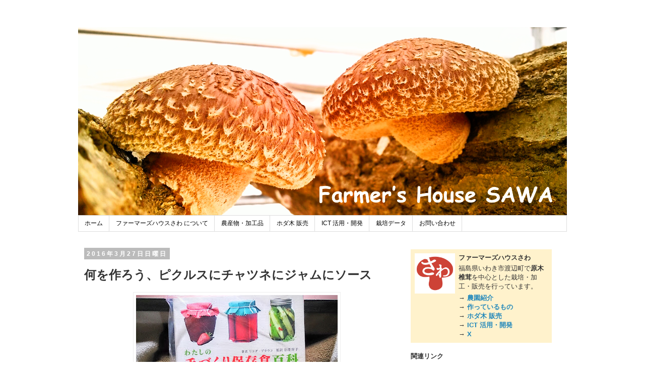

--- FILE ---
content_type: text/html; charset=UTF-8
request_url: https://www.nakakamado.com/2016/03/tedukuri.html
body_size: 18287
content:
<!DOCTYPE html>
<html class='v2' dir='ltr' xmlns='http://www.w3.org/1999/xhtml' xmlns:b='http://www.google.com/2005/gml/b' xmlns:data='http://www.google.com/2005/gml/data' xmlns:expr='http://www.google.com/2005/gml/expr'>
<head>
<link href='https://www.blogger.com/static/v1/widgets/4128112664-css_bundle_v2.css' rel='stylesheet' type='text/css'/>
<meta content='width=1100' name='viewport'/>
<meta content='text/html; charset=UTF-8' http-equiv='Content-Type'/>
<meta content='blogger' name='generator'/>
<link href='https://www.nakakamado.com/favicon.ico' rel='icon' type='image/x-icon'/>
<link href='https://www.nakakamado.com/2016/03/tedukuri.html' rel='canonical'/>
<link rel="alternate" type="application/atom+xml" title="ファーマーズハウスさわ - Atom" href="https://www.nakakamado.com/feeds/posts/default" />
<link rel="alternate" type="application/rss+xml" title="ファーマーズハウスさわ - RSS" href="https://www.nakakamado.com/feeds/posts/default?alt=rss" />
<link rel="service.post" type="application/atom+xml" title="ファーマーズハウスさわ - Atom" href="https://www.blogger.com/feeds/9058698701390259666/posts/default" />

<link rel="alternate" type="application/atom+xml" title="ファーマーズハウスさわ - Atom" href="https://www.nakakamado.com/feeds/8106395990403156373/comments/default" />
<!--Can't find substitution for tag [blog.ieCssRetrofitLinks]-->
<link href='https://blogger.googleusercontent.com/img/b/R29vZ2xl/AVvXsEjGvpgUCzkymYAXbYqXbP7ye_341iEpQGIP8QGHtgbsE4vyyDnXAq2ODCrHBCtVGdLHGGoYqhEKnvUOowNfhcr6mmjOq2bTrL90HY8fkxKkCTvzjNRIsQauYL8oel8ZNAuIwIgyJxmpCsQ/s400/DSC_0669.jpg' rel='image_src'/>
<meta content='https://www.nakakamado.com/2016/03/tedukuri.html' property='og:url'/>
<meta content='何を作ろう、ピクルスにチャツネにジャムにソース' property='og:title'/>
<meta content='   これからの加工品作りに向けて秘伝の書を入手！「 わたしの手づくり保存食百科 ～ジャム、シロップ、ピクルス、燻製、ソース～ 」。いろんなレシピがたくさん載っているのでめちゃくちゃ参考になります！   一度図書館で借りてきたんですけど、こういうのはその都度見るのでやっぱり買わな...' property='og:description'/>
<meta content='https://blogger.googleusercontent.com/img/b/R29vZ2xl/AVvXsEjGvpgUCzkymYAXbYqXbP7ye_341iEpQGIP8QGHtgbsE4vyyDnXAq2ODCrHBCtVGdLHGGoYqhEKnvUOowNfhcr6mmjOq2bTrL90HY8fkxKkCTvzjNRIsQauYL8oel8ZNAuIwIgyJxmpCsQ/w1200-h630-p-k-no-nu/DSC_0669.jpg' property='og:image'/>
<title>何を作ろう&#12289;ピクルスにチャツネにジャムにソース - ファーマーズハウスさわ</title>
<meta content='原木椎茸,キクラゲ,石臼杵つき餅,ジャム,農業,6次産業化,スマート農業' name='keywords'/>

&#12288;&#12288;&#12288;&#12288;&#12288;<!-- コードの記載&#12288;Google Code Prettify -->
&#12288;&#12288;&#12288;&#12288;&#12288;<script src='https://cdn.rawgit.com/google/code-prettify/master/loader/run_prettify.js' type='text/javascript'></script>
<!-- Twitterカード ここから -->
<meta content='summary_large_image' name='twitter:card'/>
<meta content='@nkkmd' name='twitter:site'/>
<meta content='@nkkmd' name='twitter:creator'/>
<meta content='何を作ろう、ピクルスにチャツネにジャムにソース - ファーマーズハウスさわ' name='twitter:title'/>
<meta content='https://blogger.googleusercontent.com/img/b/R29vZ2xl/AVvXsEjGvpgUCzkymYAXbYqXbP7ye_341iEpQGIP8QGHtgbsE4vyyDnXAq2ODCrHBCtVGdLHGGoYqhEKnvUOowNfhcr6mmjOq2bTrL90HY8fkxKkCTvzjNRIsQauYL8oel8ZNAuIwIgyJxmpCsQ/s400/DSC_0669.jpg' name='twitter:image'/>
<!-- Twitterカード ここまで -->
<style id='page-skin-1' type='text/css'><!--
/*
-----------------------------------------------
Blogger Template Style
Name:     Simple
Designer: Josh Peterson
URL:      www.noaesthetic.com
----------------------------------------------- */
/* Variable definitions
====================
<Variable name="keycolor" description="Main Color" type="color" default="#66bbdd"/>
<Group description="Page Text" selector="body">
<Variable name="body.font" description="Font" type="font"
default="normal normal 12px Arial, Tahoma, Helvetica, FreeSans, sans-serif"/>
<Variable name="body.text.color" description="Text Color" type="color" default="#222222"/>
</Group>
<Group description="Backgrounds" selector=".body-fauxcolumns-outer">
<Variable name="body.background.color" description="Outer Background" type="color" default="#66bbdd"/>
<Variable name="content.background.color" description="Main Background" type="color" default="#ffffff"/>
<Variable name="header.background.color" description="Header Background" type="color" default="transparent"/>
</Group>
<Group description="Links" selector=".main-outer">
<Variable name="link.color" description="Link Color" type="color" default="#2288bb"/>
<Variable name="link.visited.color" description="Visited Color" type="color" default="#888888"/>
<Variable name="link.hover.color" description="Hover Color" type="color" default="#33aaff"/>
</Group>
<Group description="Blog Title" selector=".header h1">
<Variable name="header.font" description="Font" type="font"
default="normal normal 60px Arial, Tahoma, Helvetica, FreeSans, sans-serif"/>
<Variable name="header.text.color" description="Title Color" type="color" default="#3399bb" />
</Group>
<Group description="Blog Description" selector=".header .description">
<Variable name="description.text.color" description="Description Color" type="color"
default="#777777" />
</Group>
<Group description="Tabs Text" selector=".tabs-inner .widget li a">
<Variable name="tabs.font" description="Font" type="font"
default="normal normal 14px Arial, Tahoma, Helvetica, FreeSans, sans-serif"/>
<Variable name="tabs.text.color" description="Text Color" type="color" default="#999999"/>
<Variable name="tabs.selected.text.color" description="Selected Color" type="color" default="#000000"/>
</Group>
<Group description="Tabs Background" selector=".tabs-outer .PageList">
<Variable name="tabs.background.color" description="Background Color" type="color" default="#f5f5f5"/>
<Variable name="tabs.selected.background.color" description="Selected Color" type="color" default="#eeeeee"/>
</Group>
<Group description="Post Title" selector="h3.post-title, .comments h4">
<Variable name="post.title.font" description="Font" type="font"
default="normal normal 22px Arial, Tahoma, Helvetica, FreeSans, sans-serif"/>
</Group>
<Group description="Date Header" selector=".date-header">
<Variable name="date.header.color" description="Text Color" type="color"
default="#666666"/>
<Variable name="date.header.background.color" description="Background Color" type="color"
default="transparent"/>
</Group>
<Group description="Post Footer" selector=".post-footer">
<Variable name="post.footer.text.color" description="Text Color" type="color" default="#666666"/>
<Variable name="post.footer.background.color" description="Background Color" type="color"
default="#f9f9f9"/>
<Variable name="post.footer.border.color" description="Shadow Color" type="color" default="#eeeeee"/>
</Group>
<Group description="Gadgets" selector="h2">
<Variable name="widget.title.font" description="Title Font" type="font"
default="normal bold 11px Arial, Tahoma, Helvetica, FreeSans, sans-serif"/>
<Variable name="widget.title.text.color" description="Title Color" type="color" default="#000000"/>
<Variable name="widget.alternate.text.color" description="Alternate Color" type="color" default="#999999"/>
</Group>
<Group description="Images" selector=".main-inner">
<Variable name="image.background.color" description="Background Color" type="color" default="#ffffff"/>
<Variable name="image.border.color" description="Border Color" type="color" default="#eeeeee"/>
<Variable name="image.text.color" description="Caption Text Color" type="color" default="#666666"/>
</Group>
<Group description="Accents" selector=".content-inner">
<Variable name="body.rule.color" description="Separator Line Color" type="color" default="#eeeeee"/>
<Variable name="tabs.border.color" description="Tabs Border Color" type="color" default="transparent"/>
</Group>
<Variable name="body.background" description="Body Background" type="background"
color="#ffffff" default="$(color) none repeat scroll top left"/>
<Variable name="body.background.override" description="Body Background Override" type="string" default=""/>
<Variable name="body.background.gradient.cap" description="Body Gradient Cap" type="url"
default="url(//www.blogblog.com/1kt/simple/gradients_light.png)"/>
<Variable name="body.background.gradient.tile" description="Body Gradient Tile" type="url"
default="url(//www.blogblog.com/1kt/simple/body_gradient_tile_light.png)"/>
<Variable name="content.background.color.selector" description="Content Background Color Selector" type="string" default=".content-inner"/>
<Variable name="content.padding" description="Content Padding" type="length" default="10px"/>
<Variable name="content.padding.horizontal" description="Content Horizontal Padding" type="length" default="10px"/>
<Variable name="content.shadow.spread" description="Content Shadow Spread" type="length" default="40px"/>
<Variable name="content.shadow.spread.webkit" description="Content Shadow Spread (WebKit)" type="length" default="5px"/>
<Variable name="content.shadow.spread.ie" description="Content Shadow Spread (IE)" type="length" default="10px"/>
<Variable name="main.border.width" description="Main Border Width" type="length" default="0"/>
<Variable name="header.background.gradient" description="Header Gradient" type="url" default="none"/>
<Variable name="header.shadow.offset.left" description="Header Shadow Offset Left" type="length" default="-1px"/>
<Variable name="header.shadow.offset.top" description="Header Shadow Offset Top" type="length" default="-1px"/>
<Variable name="header.shadow.spread" description="Header Shadow Spread" type="length" default="1px"/>
<Variable name="header.padding" description="Header Padding" type="length" default="30px"/>
<Variable name="header.border.size" description="Header Border Size" type="length" default="1px"/>
<Variable name="header.bottom.border.size" description="Header Bottom Border Size" type="length" default="1px"/>
<Variable name="header.border.horizontalsize" description="Header Horizontal Border Size" type="length" default="0"/>
<Variable name="description.text.size" description="Description Text Size" type="string" default="140%"/>
<Variable name="tabs.margin.top" description="Tabs Margin Top" type="length" default="0" />
<Variable name="tabs.margin.side" description="Tabs Side Margin" type="length" default="30px" />
<Variable name="tabs.background.gradient" description="Tabs Background Gradient" type="url"
default="url(//www.blogblog.com/1kt/simple/gradients_light.png)"/>
<Variable name="tabs.border.width" description="Tabs Border Width" type="length" default="1px"/>
<Variable name="tabs.bevel.border.width" description="Tabs Bevel Border Width" type="length" default="1px"/>
<Variable name="date.header.padding" description="Date Header Padding" type="string" default="inherit"/>
<Variable name="date.header.letterspacing" description="Date Header Letter Spacing" type="string" default="inherit"/>
<Variable name="date.header.margin" description="Date Header Margin" type="string" default="inherit"/>
<Variable name="post.margin.bottom" description="Post Bottom Margin" type="length" default="25px"/>
<Variable name="image.border.small.size" description="Image Border Small Size" type="length" default="2px"/>
<Variable name="image.border.large.size" description="Image Border Large Size" type="length" default="5px"/>
<Variable name="page.width.selector" description="Page Width Selector" type="string" default=".region-inner"/>
<Variable name="page.width" description="Page Width" type="string" default="auto"/>
<Variable name="main.section.margin" description="Main Section Margin" type="length" default="15px"/>
<Variable name="main.padding" description="Main Padding" type="length" default="15px"/>
<Variable name="main.padding.top" description="Main Padding Top" type="length" default="30px"/>
<Variable name="main.padding.bottom" description="Main Padding Bottom" type="length" default="30px"/>
<Variable name="paging.background"
color="#ffffff"
description="Background of blog paging area" type="background"
default="transparent none no-repeat scroll top center"/>
<Variable name="footer.bevel" description="Bevel border length of footer" type="length" default="0"/>
<Variable name="mobile.background.overlay" description="Mobile Background Overlay" type="string"
default="transparent none repeat scroll top left"/>
<Variable name="mobile.background.size" description="Mobile Background Size" type="string" default="auto"/>
<Variable name="mobile.button.color" description="Mobile Button Color" type="color" default="#ffffff" />
<Variable name="startSide" description="Side where text starts in blog language" type="automatic" default="left"/>
<Variable name="endSide" description="Side where text ends in blog language" type="automatic" default="right"/>
*/
/* Content
----------------------------------------------- */
body, .body-fauxcolumn-outer {
font: normal normal 12px 'Trebuchet MS', Trebuchet, Verdana, sans-serif;
color: #333333;
background: #ffffff none repeat scroll top left;
padding: 0 0 0 0;
}
html body .region-inner {
min-width: 0;
max-width: 100%;
width: auto;
}
a:link {
text-decoration:none;
color: #2288bb;
}
a:visited {
text-decoration:none;
color: #2288bb;
}
a:hover {
text-decoration:underline;
color: #ff5f47;
}
.body-fauxcolumn-outer .fauxcolumn-inner {
background: transparent none repeat scroll top left;
_background-image: none;
}
.body-fauxcolumn-outer .cap-top {
position: absolute;
z-index: 1;
height: 400px;
width: 100%;
background: #ffffff none repeat scroll top left;
}
.body-fauxcolumn-outer .cap-top .cap-left {
width: 100%;
background: transparent none repeat-x scroll top left;
_background-image: none;
}
.content-outer {
-moz-box-shadow: 0 0 0 rgba(0, 0, 0, .15);
-webkit-box-shadow: 0 0 0 rgba(0, 0, 0, .15);
-goog-ms-box-shadow: 0 0 0 #333333;
box-shadow: 0 0 0 rgba(0, 0, 0, .15);
margin-bottom: 1px;
}
.content-inner {
padding: 10px 40px;
}
.content-inner {
background-color: #ffffff;
}
/* Header
----------------------------------------------- */
.header-outer {
background: transparent none repeat-x scroll 0 -400px;
_background-image: none;
}
.Header h1 {
font: normal normal 40px Impact, sans-serif;
color: #2288bb;
text-shadow: 0 0 0 rgba(0, 0, 0, .2);
}
.Header h1 a {
color: #2288bb;
}
.Header .description {
font-size: 18px;
color: #000000;
}
.header-inner .Header .titlewrapper {
padding: 22px 0;
}
.header-inner .Header .descriptionwrapper {
padding: 0 0;
}
/* Tabs
----------------------------------------------- */
.tabs-inner .section:first-child {
border-top: 0 solid #dddddd;
}
.tabs-inner .section:first-child ul {
margin-top: -1px;
border-top: 1px solid #dddddd;
border-left: 1px solid #dddddd;
border-right: 1px solid #dddddd;
}
.tabs-inner .widget ul {
background: transparent none repeat-x scroll 0 -800px;
_background-image: none;
border-bottom: 1px solid #dddddd;
margin-top: 0;
margin-left: -30px;
margin-right: -30px;
}
.tabs-inner .widget li a {
display: inline-block;
padding: .6em 1em;
font: normal normal 12px 'Trebuchet MS', Trebuchet, Verdana, sans-serif;
color: #000000;
border-left: 1px solid #ffffff;
border-right: 1px solid #dddddd;
}
.tabs-inner .widget li:first-child a {
border-left: none;
}
.tabs-inner .widget li.selected a, .tabs-inner .widget li a:hover {
color: #000000;
background-color: #eeeeee;
text-decoration: none;
}
/* Columns
----------------------------------------------- */
.main-outer {
border-top: 0 solid transparent;
}
.fauxcolumn-left-outer .fauxcolumn-inner {
border-right: 1px solid transparent;
}
.fauxcolumn-right-outer .fauxcolumn-inner {
border-left: 1px solid transparent;
}
/* Headings
----------------------------------------------- */
h2 {
margin: 0 0 1em 0;
font: normal bold 12px 'Trebuchet MS',Trebuchet,Verdana,sans-serif;
color: #000000;
}
/* Widgets
----------------------------------------------- */
.widget {
font-size: 110%;
}
.widget .zippy {
color: #999999;
text-shadow: 2px 2px 1px rgba(0, 0, 0, .1);
}
.widget .popular-posts ul {
list-style: none;
}
/* Posts
----------------------------------------------- */
.date-header span {
background-color: #bbbbbb;
color: #ffffff;
padding: 0.4em;
letter-spacing: 3px;
margin: inherit;
}
.main-inner {
padding-top: 35px;
padding-bottom: 65px;
}
.main-inner .column-center-inner {
padding: 0 0;
}
.main-inner .column-center-inner .section {
margin: 0 1em;
}
.post {
margin: 0 0 45px 0;
}
h3.post-title, .comments h4 {
font: normal bold 24px 'Trebuchet MS',Trebuchet,Verdana,sans-serif;
margin: .75em 0 0;
}
.post-body {
font-size: 130%;
line-height: 1.7;
position: relative;
}
.post-body img, .post-body .tr-caption-container, .Profile img, .Image img,
.BlogList .item-thumbnail img {
padding: 2px;
background: #ffffff;
border: 1px solid #eeeeee;
-moz-box-shadow: 0px 0px 0px rgba(0, 0, 0, .0);
-webkit-box-shadow: 0px 0px 0px rgba(0, 0, 0, .0);
box-shadow: 0px 0px 0px rgba(0, 0, 0, .0);
}
.post-body img, .post-body .tr-caption-container {
padding: 5px;
}
.post-body .tr-caption-container {
color: #333333;
}
.post-body .tr-caption-container img {
padding: 0;
background: transparent;
border: none;
-moz-box-shadow: 0 0 0 rgba(0, 0, 0, .1);
-webkit-box-shadow: 0 0 0 rgba(0, 0, 0, .1);
box-shadow: 0 0 0 rgba(0, 0, 0, .1);
}
.post-header {
margin: 0 0 1.5em;
line-height: 1.6;
font-size: 90%;
}
.post-footer {
margin: 20px -2px 0;
padding: 5px 10px;
color: #666666;
background-color: #f3f3f3;
border-bottom: 1px solid #eeeeee;
line-height: 1.6;
font-size: 90%;
}
#comments .comment-author {
padding-top: 1.5em;
border-top: 1px solid transparent;
background-position: 0 1.5em;
}
#comments .comment-author:first-child {
padding-top: 0;
border-top: none;
}
.avatar-image-container {
margin: .2em 0 0;
}
#comments .avatar-image-container img {
border: 1px solid #eeeeee;
}
/* Comments
----------------------------------------------- */
.comments .comments-content .icon.blog-author {
background-repeat: no-repeat;
background-image: url([data-uri]);
}
.comments .comments-content .loadmore a {
border-top: 1px solid #999999;
border-bottom: 1px solid #999999;
}
.comments .comment-thread.inline-thread {
background-color: #f3f3f3;
}
.comments .continue {
border-top: 2px solid #999999;
}
/* Accents
---------------------------------------------- */
.section-columns td.columns-cell {
border-left: 1px solid transparent;
}
.blog-pager {
background:  transparent url(https://lh5.googleusercontent.com/-IYkpfIXSWRc/UHfGb-J2B4I/AAAAAAAA37E/srFYtowFE_w/w30-h17-no/paging_bot_shitk.png) no-repeat scroll top left;
}
.blog-pager-older-link, .home-link,
.blog-pager-newer-link {
background-color: #ffffff;
padding: 5px;
}
.footer-outer {
border-top: 1px dotted #bbbbbb;
}
/* Mobile
----------------------------------------------- */
body.mobile {
background-size: auto;
}
.mobile-index-title {
width: auto;
margin-right: 30px;
}
.mobile .body-fauxcolumn-outer {
background: transparent none repeat scroll top left;
}
.mobile .body-fauxcolumn-outer .cap-top {
background-size: 100% auto;
}
.mobile .content-outer {
-webkit-box-shadow: 0 0 3px rgba(0, 0, 0, .15);
box-shadow: 0 0 3px rgba(0, 0, 0, .15);
}
body.mobile .AdSense {
margin: 0 -0;
}
.mobile .tabs-inner .widget ul {
margin-left: 0;
margin-right: 0;
}
.mobile .post {
margin: 0;
}
.mobile .main-inner .column-center-inner .section {
margin: 0;
}
.mobile .date-header span {
padding: 0.1em 10px;
margin: 0 -10px;
}
.mobile h3.post-title {
margin: 0;
}
.mobile .blog-pager {
background: transparent none no-repeat scroll top center;
}
.mobile .footer-outer {
border-top: none;
}
.mobile .main-inner, .mobile .footer-inner {
background-color: #ffffff;
}
.mobile-index-contents {
color: #333333;
}
.mobile-link-button {
background-color: #2288bb;
}
.mobile-link-button a:link, .mobile-link-button a:visited {
color: #ffffff;
}
.mobile .tabs-inner .section:first-child {
border-top: none;
}
.mobile .tabs-inner .PageList .widget-content {
background-color: #eeeeee;
color: #000000;
border-top: 1px solid #dddddd;
border-bottom: 1px solid #dddddd;
}
.mobile .tabs-inner .PageList .widget-content .pagelist-arrow {
border-left: 1px solid #dddddd;
}
.mobile-line-height {
line-height: 1.7;
}
/* Google Adsense
----------------------------------------------- */
.post_mobile_ads {
margin-top: 10px;
}
/* footer Information
----------------------------------------------- */
.footer_info {
font-size: 130%;
}
.footer_mobile_info {
}
/* No Decoration
----------------------------------------------- */
img.no_deco {
padding: 0px;
background: #ffffff;
border: 0px;
}
/*
Google code-prettify
*/
pre.prettyprint
{
border: 1px solid #999999 !important;
line-height: 1.5em;
overflow: auto;
padding: 2em !important;
background-color: #eeeeee
}
pre.prettyprint > ol.linenums
{
padding-left: 2em;
}
pre.prettyprint > ol.linenums > li
{
border-left: 1px solid #999999;
margin-bottom: 0;
}
pre.prettyprint > ol.linenums > li.L0,
pre.prettyprint > ol.linenums > li.L1,
pre.prettyprint > ol.linenums > li.L2,
pre.prettyprint > ol.linenums > li.L3,
pre.prettyprint > ol.linenums > li.L4,
pre.prettyprint > ol.linenums > li.L5,
pre.prettyprint > ol.linenums > li.L6,
pre.prettyprint > ol.linenums > li.L7,
pre.prettyprint > ol.linenums > li.L8,
pre.prettyprint > ol.linenums > li.L9
{
list-style-type: decimal;
}
pre.prettyprint > ol.linenums > li.L1,
pre.prettyprint > ol.linenums > li.L3,
pre.prettyprint > ol.linenums > li.L5,
pre.prettyprint > ol.linenums > li.L7,
pre.prettyprint > ol.linenums > li.L9
{
background-color: transparent;
}
pre.prettyprint > ol.linenums > li span:first-child
{
padding-left: 1em;
}
pre.prettyprint > ol.linenums > li span:last-child
{
padding-right: 1em;
}

--></style>
<style id='template-skin-1' type='text/css'><!--
body {
min-width: 1050px;
}
.content-outer, .content-fauxcolumn-outer, .region-inner {
min-width: 1050px;
max-width: 1050px;
_width: 1050px;
}
.main-inner .columns {
padding-left: 0px;
padding-right: 340px;
}
.main-inner .fauxcolumn-center-outer {
left: 0px;
right: 340px;
/* IE6 does not respect left and right together */
_width: expression(this.parentNode.offsetWidth -
parseInt("0px") -
parseInt("340px") + 'px');
}
.main-inner .fauxcolumn-left-outer {
width: 0px;
}
.main-inner .fauxcolumn-right-outer {
width: 340px;
}
.main-inner .column-left-outer {
width: 0px;
right: 100%;
margin-left: -0px;
}
.main-inner .column-right-outer {
width: 340px;
margin-right: -340px;
}
#layout {
min-width: 0;
}
#layout .content-outer {
min-width: 0;
width: 800px;
}
#layout .region-inner {
min-width: 0;
width: auto;
}
--></style>
<script async='async' src='//pagead2.googlesyndication.com/pagead/js/adsbygoogle.js'></script>
<script>
     (adsbygoogle = window.adsbygoogle || []).push({
          google_ad_client: "ca-pub-6544613878339601",
          enable_page_level_ads: true
     });
</script>
<!-- Global site tag (gtag.js) - Google Analytics -->
<script async='async' src='https://www.googletagmanager.com/gtag/js?id=G-D50W750M3F'></script>
<script>
  window.dataLayer = window.dataLayer || [];
  function gtag(){dataLayer.push(arguments);}
  gtag('js', new Date());

  gtag('config', 'G-D50W750M3F');
</script>
<script async='async' custom-element='amp-auto-ads' src='https://cdn.ampproject.org/v0/amp-auto-ads-0.1.js'>
</script>
<link href='https://www.blogger.com/dyn-css/authorization.css?targetBlogID=9058698701390259666&amp;zx=94cb9f63-5eff-4591-b755-18b94b9a3c1f' media='none' onload='if(media!=&#39;all&#39;)media=&#39;all&#39;' rel='stylesheet'/><noscript><link href='https://www.blogger.com/dyn-css/authorization.css?targetBlogID=9058698701390259666&amp;zx=94cb9f63-5eff-4591-b755-18b94b9a3c1f' rel='stylesheet'/></noscript>
<meta name='google-adsense-platform-account' content='ca-host-pub-1556223355139109'/>
<meta name='google-adsense-platform-domain' content='blogspot.com'/>

<!-- data-ad-client=ca-pub-6544613878339601 -->

</head>
<body class='loading'>
<amp-auto-ads data-ad-client='ca-pub-6544613878339601' type='adsense'>
</amp-auto-ads>
<div class='navbar no-items section' id='navbar'>
</div>
<div class='body-fauxcolumns'>
<div class='fauxcolumn-outer body-fauxcolumn-outer'>
<div class='cap-top'>
<div class='cap-left'></div>
<div class='cap-right'></div>
</div>
<div class='fauxborder-left'>
<div class='fauxborder-right'></div>
<div class='fauxcolumn-inner'>
</div>
</div>
<div class='cap-bottom'>
<div class='cap-left'></div>
<div class='cap-right'></div>
</div>
</div>
</div>
<div class='content'>
<div class='content-fauxcolumns'>
<div class='fauxcolumn-outer content-fauxcolumn-outer'>
<div class='cap-top'>
<div class='cap-left'></div>
<div class='cap-right'></div>
</div>
<div class='fauxborder-left'>
<div class='fauxborder-right'></div>
<div class='fauxcolumn-inner'>
</div>
</div>
<div class='cap-bottom'>
<div class='cap-left'></div>
<div class='cap-right'></div>
</div>
</div>
</div>
<div class='content-outer'>
<div class='content-cap-top cap-top'>
<div class='cap-left'></div>
<div class='cap-right'></div>
</div>
<div class='fauxborder-left content-fauxborder-left'>
<div class='fauxborder-right content-fauxborder-right'></div>
<div class='content-inner'>
<header>
<div class='header-outer'>
<div class='header-cap-top cap-top'>
<div class='cap-left'></div>
<div class='cap-right'></div>
</div>
<div class='fauxborder-left header-fauxborder-left'>
<div class='fauxborder-right header-fauxborder-right'></div>
<div class='region-inner header-inner'>
<div class='header section' id='header'><div class='widget Header' data-version='1' id='Header1'>
<div id='header-inner'>
<a href='https://www.nakakamado.com/' style='display: block'>
<img alt='ファーマーズハウスさわ' height='375px; ' id='Header1_headerimg' src='https://blogger.googleusercontent.com/img/b/R29vZ2xl/AVvXsEiBVSM3EGv_2LghfoofZzgv0oHsFz_QOSqSrmzMoCNEauFtqhMvVJVIe7yLdkdKp-mWpsMeIDyD2NxqOygToc3N6tXnAhM4GHh3Le0t2ISf4o4M3y4Ps73qZZFMYiXEtcu7DEg2LeHm2eI/s1600/blog_header.png' style='display: block' width='970px; '/>
</a>
<div class='titlewrapper' style='display: none;'>
<h1 class='title'>
<a href='https://www.nakakamado.com/'>
ファーマーズハウスさわ
</a>
</h1>
</div>
</div>
</div></div>
</div>
</div>
<div class='header-cap-bottom cap-bottom'>
<div class='cap-left'></div>
<div class='cap-right'></div>
</div>
</div>
</header>
<div class='tabs-outer'>
<div class='tabs-cap-top cap-top'>
<div class='cap-left'></div>
<div class='cap-right'></div>
</div>
<div class='fauxborder-left tabs-fauxborder-left'>
<div class='fauxborder-right tabs-fauxborder-right'></div>
<div class='region-inner tabs-inner'>
<div class='tabs section' id='crosscol'><div class='widget PageList' data-version='1' id='PageList1'>
<h2>ページ</h2>
<div class='widget-content'>
<ul>
<li><a href='https://www.nakakamado.com/'>ホーム</a></li>
<li><a href='http://www.nakakamado.com/p/about.html'>ファーマーズハウスさわ について</a></li>
<li><a href='http://www.nakakamado.com/p/products.html'>農産物&#12539;加工品</a></li>
<li><a href='https://www.nakakamado.com/p/hodagi.html'>ホダ木 販売</a></li>
<li><a href='https://www.nakakamado.com/p/ict.html'>ICT 活用&#12539;開発</a></li>
<li><a href='https://www.nakakamado.com/p/opendata.html'>栽培データ</a></li>
<li><a href='http://www.nakakamado.com/p/inquiry.html'>お問い合わせ</a></li>
</ul>
<div class='clear'></div>
</div>
</div></div>
<div class='tabs no-items section' id='crosscol-overflow'></div>
</div>
</div>
<div class='tabs-cap-bottom cap-bottom'>
<div class='cap-left'></div>
<div class='cap-right'></div>
</div>
</div>
<div class='main-outer'>
<div class='main-cap-top cap-top'>
<div class='cap-left'></div>
<div class='cap-right'></div>
</div>
<div class='fauxborder-left main-fauxborder-left'>
<div class='fauxborder-right main-fauxborder-right'></div>
<div class='region-inner main-inner'>
<div class='columns fauxcolumns'>
<div class='fauxcolumn-outer fauxcolumn-center-outer'>
<div class='cap-top'>
<div class='cap-left'></div>
<div class='cap-right'></div>
</div>
<div class='fauxborder-left'>
<div class='fauxborder-right'></div>
<div class='fauxcolumn-inner'>
</div>
</div>
<div class='cap-bottom'>
<div class='cap-left'></div>
<div class='cap-right'></div>
</div>
</div>
<div class='fauxcolumn-outer fauxcolumn-left-outer'>
<div class='cap-top'>
<div class='cap-left'></div>
<div class='cap-right'></div>
</div>
<div class='fauxborder-left'>
<div class='fauxborder-right'></div>
<div class='fauxcolumn-inner'>
</div>
</div>
<div class='cap-bottom'>
<div class='cap-left'></div>
<div class='cap-right'></div>
</div>
</div>
<div class='fauxcolumn-outer fauxcolumn-right-outer'>
<div class='cap-top'>
<div class='cap-left'></div>
<div class='cap-right'></div>
</div>
<div class='fauxborder-left'>
<div class='fauxborder-right'></div>
<div class='fauxcolumn-inner'>
</div>
</div>
<div class='cap-bottom'>
<div class='cap-left'></div>
<div class='cap-right'></div>
</div>
</div>
<!-- corrects IE6 width calculation -->
<div class='columns-inner'>
<div class='column-center-outer'>
<div class='column-center-inner'>
<div class='main section' id='main'><div class='widget Blog' data-version='1' id='Blog1'>
<div class='blog-posts hfeed'>
<!--Can't find substitution for tag [defaultAdStart]-->

          <div class="date-outer">
        
<h2 class='date-header'><span>2016年3月27日日曜日</span></h2>

          <div class="date-posts">
        
<div class='post-outer'>
<div class='post hentry' itemprop='blogPost' itemscope='itemscope' itemtype='http://schema.org/BlogPosting'>
<meta content='https://blogger.googleusercontent.com/img/b/R29vZ2xl/AVvXsEjGvpgUCzkymYAXbYqXbP7ye_341iEpQGIP8QGHtgbsE4vyyDnXAq2ODCrHBCtVGdLHGGoYqhEKnvUOowNfhcr6mmjOq2bTrL90HY8fkxKkCTvzjNRIsQauYL8oel8ZNAuIwIgyJxmpCsQ/s400/DSC_0669.jpg' itemprop='image_url'/>
<meta content='9058698701390259666' itemprop='blogId'/>
<meta content='8106395990403156373' itemprop='postId'/>
<a name='8106395990403156373'></a>
<h3 class='post-title entry-title' itemprop='name'>
何を作ろう&#12289;ピクルスにチャツネにジャムにソース
</h3>
<div class='post-header'>
<div class='post-header-line-1'></div>
</div>
<div class='post-body entry-content' id='post-body-8106395990403156373' itemprop='description articleBody'>
<div class="separator" style="clear: both; text-align: center;">
<a href="https://blogger.googleusercontent.com/img/b/R29vZ2xl/AVvXsEjGvpgUCzkymYAXbYqXbP7ye_341iEpQGIP8QGHtgbsE4vyyDnXAq2ODCrHBCtVGdLHGGoYqhEKnvUOowNfhcr6mmjOq2bTrL90HY8fkxKkCTvzjNRIsQauYL8oel8ZNAuIwIgyJxmpCsQ/s1600/DSC_0669.jpg" style="margin-left: 1em; margin-right: 1em;"><img alt="わたしの手づくり保存食百科 &#65374;ジャム&#12289;シロップ&#12289;ピクルス&#12289;燻製&#12289;ソース&#65374;" border="0" height="300" src="https://blogger.googleusercontent.com/img/b/R29vZ2xl/AVvXsEjGvpgUCzkymYAXbYqXbP7ye_341iEpQGIP8QGHtgbsE4vyyDnXAq2ODCrHBCtVGdLHGGoYqhEKnvUOowNfhcr6mmjOq2bTrL90HY8fkxKkCTvzjNRIsQauYL8oel8ZNAuIwIgyJxmpCsQ/s400/DSC_0669.jpg" title="" width="400" /></a></div>
<br />
これからの加工品作りに向けて秘伝の書を入手&#65281;&#12300;<a href="http://www.amazon.co.jp/gp/product/4895311279/ref=as_li_ss_tl?ie=UTF8&amp;camp=247&amp;creative=7399&amp;creativeASIN=4895311279&amp;linkCode=as2&amp;tag=iruinedo-22" target="_blank"><b>わたしの手づくり保存食百科 &#65374;ジャム&#12289;シロップ&#12289;ピクルス&#12289;燻製&#12289;ソース&#65374;</b></a>&#12301;&#12290;いろんなレシピがたくさん載っているのでめちゃくちゃ参考になります&#65281;<br />
<br />
一度図書館で借りてきたんですけど&#12289;こういうのはその都度見るのでやっぱり買わないとだめですね&#12290;あと&#12289;そもそもKindle版はなかったんですけど&#12289;作りながらちょっと見たりするには紙の方が便利かも&#12290;<br />
<br />
いやー&#12289;早く植菌を終わらせて&#65288;終わらせねば&#65281;&#65289;レシピ作りしたいですねぇ&#12290;というか&#12289;夏野菜の種まきもせねば&#65281;他にもあれこれあれこれやりたいことたくさんあるんですが&#12289;なかなかいっぺんにはできませんねぇ&#12290;春は楽しすぎてそわそわしますね&#12290;<br />
<br />
<br />
<a href="https://www.amazon.co.jp/dp/4895311279?tag=iruinedo-22" target="_blank"><img alt="わたしの手づくり保存食百科 &#65374;ジャム&#12289;シロップ&#12289;ピクルス&#12289;燻製&#12289;ソース&#65374;" src="https://m.media-amazon.com/images/I/51AezkqehdL._SL160_.jpg"><br>わたしの手づくり保存食百科 &#65374;ジャム&#12289;シロップ&#12289;ピクルス&#12289;燻製&#12289;ソース&#65374;</a><br><span style="font-size: 0.8em;">by <a href="https://www.cultivationdata.net/app/SimpleImageLink/" target="_blank">SimpleImageLink</a></span>
<div style='clear: both;'></div>
</div>
<div class='post-footer'>
<div class='post-footer-line post-footer-line-1'><span class='post-author vcard'>
</span>
<span class='post-timestamp'>
at
<meta content='https://www.nakakamado.com/2016/03/tedukuri.html' itemprop='url'/>
<a class='timestamp-link' href='https://www.nakakamado.com/2016/03/tedukuri.html' rel='bookmark' title='permanent link'><abbr class='published' itemprop='datePublished' title='2016-03-27T20:59:00+09:00'>20:59</abbr></a>
</span>
<span class='post-icons'>
</span>
</div>
<div class='post-footer-line post-footer-line-2'><div class='post-share-buttons goog-inline-block'>
<a class='goog-inline-block share-button sb-email' href='https://www.blogger.com/share-post.g?blogID=9058698701390259666&postID=8106395990403156373&target=email' target='_blank' title='メールで送信'><span class='share-button-link-text'>メールで送信</span></a><a class='goog-inline-block share-button sb-blog' href='https://www.blogger.com/share-post.g?blogID=9058698701390259666&postID=8106395990403156373&target=blog' onclick='window.open(this.href, "_blank", "height=270,width=475"); return false;' target='_blank' title='BlogThis!'><span class='share-button-link-text'>BlogThis!</span></a><a class='goog-inline-block share-button sb-twitter' href='https://www.blogger.com/share-post.g?blogID=9058698701390259666&postID=8106395990403156373&target=twitter' target='_blank' title='X で共有'><span class='share-button-link-text'>X で共有</span></a><a class='goog-inline-block share-button sb-facebook' href='https://www.blogger.com/share-post.g?blogID=9058698701390259666&postID=8106395990403156373&target=facebook' onclick='window.open(this.href, "_blank", "height=430,width=640"); return false;' target='_blank' title='Facebook で共有する'><span class='share-button-link-text'>Facebook で共有する</span></a><a class='goog-inline-block share-button sb-pinterest' href='https://www.blogger.com/share-post.g?blogID=9058698701390259666&postID=8106395990403156373&target=pinterest' target='_blank' title='Pinterest に共有'><span class='share-button-link-text'>Pinterest に共有</span></a>
</div>
</div>
<div class='post-footer-line post-footer-line-3'><span class='post-labels'>
Labels:
<a href='https://www.nakakamado.com/search/label/%E5%8A%A0%E5%B7%A5%E5%93%81' rel='tag'>加工品</a>,
<a href='https://www.nakakamado.com/search/label/%E5%AD%A3%E7%AF%80%E3%83%BB%E9%A2%A8%E6%99%AF' rel='tag'>季節&#12539;風景</a>,
<a href='https://www.nakakamado.com/search/label/%E8%AA%AD%E6%9B%B8' rel='tag'>読書</a>
</span>
</div>
</div>
</div>
<div class='comments' id='comments'>
<a name='comments'></a>
</div>
</div>

        </div></div>
      
<!--Can't find substitution for tag [adEnd]-->
</div>
<div class='blog-pager' id='blog-pager'>
<span id='blog-pager-newer-link'>
<a class='blog-pager-newer-link' href='https://www.nakakamado.com/2016/03/instagram.html' id='Blog1_blog-pager-newer-link' title='次の投稿'>次の投稿</a>
</span>
<span id='blog-pager-older-link'>
<a class='blog-pager-older-link' href='https://www.nakakamado.com/2016/03/fuku-oishii-2015.html' id='Blog1_blog-pager-older-link' title='前の投稿'>前の投稿</a>
</span>
<a class='home-link' href='https://www.nakakamado.com/'>ホーム</a>
</div>
<div class='clear'></div>
<div class='post-feeds'>
</div>
</div></div>
</div>
</div>
<div class='column-left-outer'>
<div class='column-left-inner'>
<aside>
</aside>
</div>
</div>
<div class='column-right-outer'>
<div class='column-right-inner'>
<aside>
<div class='sidebar section' id='sidebar-right-1'><div class='widget HTML' data-version='1' id='HTML8'>
<div class='widget-content'>
<div style="background-color: #fff2cc; padding: 5px;"><table><tbody><tr width="300"><td style="vertical-align: top;" width="80"><img  alt="さわ しいたけ" height="80" width="80" src="https://blogger.googleusercontent.com/img/b/R29vZ2xl/AVvXsEj-nGXbt1rpLF92vMGSsiqU3zaTRyXhuzSBnNo63wj8lYbZO2c8eMbMwDiIa2CHXtzauGqiovFNReKGaPIR-Aj6oCZ784auGBbaF-HkewBGXL8bCgf8o5cQkRoW7wqeV1IQqpxCF9o1a5c/s500-no/sw_shitk_logo_500.png" /></td><td width="220"><div style="padding: 0px 3px 3px 3px;"><b>ファーマーズハウスさわ</b></div><div style="padding: 0px 3px 0px 3px;">福島県いわき市渡辺町で<b>原木椎茸</b>を中心とした栽培&#12539;加工&#12539;販売を行っています&#12290;</div><div style="padding: 5px 3px 0px 3px;"><b style="font-size: 100%;">&#8594; <a href="http://www.nakakamado.com/p/about.html">農園紹介</a></b><br /><b style="font-size: 100%;">&#8594; <a href="http://www.nakakamado.com/p/products.html">作っているもの</a></b><br /><b style="font-size: 100%;">&#8594; <a href="http://www.nakakamado.com/p/hodagi.html">ホダ木 販売</a></b><br /><b style="font-size: 100%;">&#8594; <a href="https://www.nakakamado.com/p/ict.html">ICT 活用&#12539;開発</a></b><br /><b style="font-size: 100%;">&#8594; <a href="https://x.com/nkkmd" target="_blank">X</a></b></div></td></tr></tbody></table></div>

<br />

<b>関連リンク</b>
<ul>
<li><b><a href="https://www.cultivationdata.net/" target="_blank">個人開発</a></b></li>
<li><b><a href="https://note.com/cd_net/" target="_blank">note</a></b></li>
</ul>
</div>
<div class='clear'></div>
</div><div class='widget HTML' data-version='1' id='HTML4'>
<div class='widget-content'>
<script async="async" src="https://cse.google.com/cse.js?cx=008435758240153311275:tdy-8ruagfo" ></script>
<div class="gcse-search"></div>
</div>
<div class='clear'></div>
</div><div class='widget Feed' data-version='1' id='Feed1'>
<h2>最新の投稿</h2>
<div class='widget-content' id='Feed1_feedItemListDisplay'>
<span style='filter: alpha(25); opacity: 0.25;'>
<a href='http://www.nakakamado.com/feeds/posts/default'>読込中...</a>
</span>
</div>
<div class='clear'></div>
</div><div class='widget PopularPosts' data-version='1' id='PopularPosts1'>
<h2>アクセスランキング</h2>
<div class='widget-content popular-posts'>
<ul>
<li>
<div class='item-thumbnail-only'>
<div class='item-thumbnail'>
<a href='https://www.nakakamado.com/2012/02/blog-post_4909.html' target='_blank'>
<img alt='' border='0' height='72' src='https://blogger.googleusercontent.com/img/b/R29vZ2xl/AVvXsEiB3Fb-zmmzAriWzkgY-FV6eEiV7ql7hvm4r9A8vc-M5FPIQl3876I8V3-DyJQAo1pt2PuD00sDdKqyQCXELFnQKEy1V3h3DMVSf8LSmCzmyFvHrzHHKycZ7uV5X6V9hNGral0o6flfiko/s72-c/20120216_090947.jpg' width='72'/>
</a>
</div>
<div class='item-title'><a href='https://www.nakakamado.com/2012/02/blog-post_4909.html'>とてもシンプルかつ省スペースでできる炭焼き&#12300;穴焼き法&#12301;</a></div>
</div>
<div style='clear: both;'></div>
</li>
<li>
<div class='item-thumbnail-only'>
<div class='item-thumbnail'>
<a href='https://www.nakakamado.com/2020/09/depreciation.html' target='_blank'>
<img alt='' border='0' height='72' src='https://blogger.googleusercontent.com/img/b/R29vZ2xl/AVvXsEg3Ai6HwrTC55pmiIPHKQxjjA1NYZbywKu5GptYv8jq8JyQH0p0Apb5LaxrJQS0E4Ij4Co_UFNIm1U00j8XjDx05wCf73CiTpBoHZOMAZoCeXM-v82dlBt6kjrp6cZ0gsS571ky6QP1H_I/s72-w400-c-h183/%25E6%25B8%259B%25E4%25BE%25A1%25E5%2584%259F%25E5%258D%25B4%25E3%2581%25AE%25E8%25A8%2588%25E7%25AE%2597%25E7%2594%25A8%25E3%2582%25B9%25E3%2583%2597%25E3%2583%25AC%25E3%2583%2583%25E3%2583%2589%25E3%2582%25B7%25E3%2583%25BC%25E3%2583%2588.png' width='72'/>
</a>
</div>
<div class='item-title'><a href='https://www.nakakamado.com/2020/09/depreciation.html'>減価償却費の計算用スプレッドシート&#65288;定額法&#12539;平成19年4月1日以後取得の資産に対応&#65289;</a></div>
</div>
<div style='clear: both;'></div>
</li>
<li>
<div class='item-thumbnail-only'>
<div class='item-thumbnail'>
<a href='https://www.nakakamado.com/2023/07/stable-diffusion-web-ui.html' target='_blank'>
<img alt='' border='0' height='72' src='https://blogger.googleusercontent.com/img/b/R29vZ2xl/AVvXsEgTpFQSgmAUn80OmPXE-WGytxgLqlYtVl81MZqFR8LWovyiexc4DOVugXMmMruGpYm-wEQrMXs9szlx_OpMCJPWbPlhn-R_P2HlPBC3QqO_YNRgirtPxcH4KObogYwp8cq7r8zGwa9qBf5kNqNyfdWobjJ9dGF8MA0Fhcq2W-ZY6JDHSAQ7PSOJLXudnow/s72-w400-c-h400/00006-399884375.png' width='72'/>
</a>
</div>
<div class='item-title'><a href='https://www.nakakamado.com/2023/07/stable-diffusion-web-ui.html'>GPU 非搭載のノート PC に鞭打って Stable Diffusion web UI を動かす&#12290;そして&#12289;イラスト QR コードを作る&#12290;</a></div>
</div>
<div style='clear: both;'></div>
</li>
<li>
<div class='item-thumbnail-only'>
<div class='item-thumbnail'>
<a href='https://www.nakakamado.com/2021/08/gas-search.html' target='_blank'>
<img alt='' border='0' height='72' src='https://blogger.googleusercontent.com/img/b/R29vZ2xl/AVvXsEj5Jt3r-Q2AJfdZaac5g86MsW00IZyN8hlC9Jo_LHyGsyjm8Ubqjl0GzzIJIgr_kRKNwQSeQw2wGbfUkl-vzRJy4fyqrE5jQuZmoZlIY1aMn9KcLITv1Yvj6pkg1GyBaVvQv97gkwLcPnM/s72-w400-c-h309/script.google.com_macros_s_AKfycby6utsztxMSP0QWu0jp-h6EHF7JiDsSA6bVKJLk6U4hQjiqvCj6SiU4L2JJgIOXZR3u3A_exec.png' width='72'/>
</a>
</div>
<div class='item-title'><a href='https://www.nakakamado.com/2021/08/gas-search.html'>GASで簡単0円な検索システムを作る&#12290;</a></div>
</div>
<div style='clear: both;'></div>
</li>
<li>
<div class='item-thumbnail-only'>
<div class='item-thumbnail'>
<a href='https://www.nakakamado.com/2020/04/eiyouseibun.html' target='_blank'>
<img alt='' border='0' height='72' src='https://blogger.googleusercontent.com/img/b/R29vZ2xl/AVvXsEj_gZwrJcOtnUB5LAYBejw41aWLsE2RwShPqh_LAQEaa5tzHWJP0X_NMpOZLhABehJxXvzSuUg5gK1CjLbXk1MNu0QeJ05Qi8w9b33JhET06mxAN6gmKQphS5KtBukdXcpYEKU646ouxxg/s72-c/%25E3%2582%25B9%25E3%2582%25AF%25E3%2583%25AA%25E3%2583%25BC%25E3%2583%25B3%25E3%2582%25B7%25E3%2583%25A7%25E3%2583%2583%25E3%2583%2588+2020-04-12+19.40.12.png' width='72'/>
</a>
</div>
<div class='item-title'><a href='https://www.nakakamado.com/2020/04/eiyouseibun.html'>栄養成分表示&#65288;推定値&#65289;の計算用スプレッドシート</a></div>
</div>
<div style='clear: both;'></div>
</li>
<li>
<div class='item-thumbnail-only'>
<div class='item-thumbnail'>
<a href='https://www.nakakamado.com/2021/05/raspberrypi-motionsensor.html' target='_blank'>
<img alt='' border='0' height='72' src='https://blogger.googleusercontent.com/img/b/R29vZ2xl/AVvXsEhLAoA9mPJQjJe77XF0j68wfy_XaTITcV4S7o0jDE81K7IPmh396a79Owd46fw7Q1MeNQw7KFMp-9dPhPDye98M_9D3SlZwQooZfYdqgvRwR5M6YzWoJSxCbITvrayyOOdch1mCTJOIy-k/s72-w400-c-h300/IMG_20210504_105151.jpg' width='72'/>
</a>
</div>
<div class='item-title'><a href='https://www.nakakamado.com/2021/05/raspberrypi-motionsensor.html'>ラズベリーパイに人感センサーを付けて音声を再生する&#12290;</a></div>
</div>
<div style='clear: both;'></div>
</li>
<li>
<div class='item-thumbnail-only'>
<div class='item-thumbnail'>
<a href='https://www.nakakamado.com/2016/02/wire.html' target='_blank'>
<img alt='' border='0' height='72' src='https://blogger.googleusercontent.com/img/b/R29vZ2xl/AVvXsEhoAY_5w3oHRFPID1Js_geJ5yGnBmQnHmP5K2Huf_Xs9o_jYMZYWKKtJxL_OJNAwADcB8JZEdZj1vzzgc6P-vgoIUv267saR6Yh5-1fVzNgpa1Kn287eSbYyRAnBUzsKSS-1G3mXscV_Fk/s72-c/wire3.jpeg' width='72'/>
</a>
</div>
<div class='item-title'><a href='https://www.nakakamado.com/2016/02/wire.html'>&#12304;大雪対策&#12305;ワイヤーでビニールハウスの強度アップ</a></div>
</div>
<div style='clear: both;'></div>
</li>
<li>
<div class='item-thumbnail-only'>
<div class='item-thumbnail'>
<a href='https://www.nakakamado.com/2022/09/weather-past-webapi.html' target='_blank'>
<img alt='' border='0' height='72' src='https://blogger.googleusercontent.com/img/b/R29vZ2xl/AVvXsEji5d272mn9e0zM_atpFfH-2U21nmTCDIU5jiKAexLWo3yZc_TyEpS8Ui7TsiN9dMty3zMxJ3oP3APmBr8ImywTWb4BgVYQOxn68_S7xM0DOI7R718X2CkpYcfS2BGRY1ebgySGf0zcR-GcL9Pxb1KzeBz_e3rFtLkJfVxs3u33FAFP5iBdxq68Nk3h/s72-w400-c-h300/IMG20220908163646.jpg' width='72'/>
</a>
</div>
<div class='item-title'><a href='https://www.nakakamado.com/2022/09/weather-past-webapi.html'>過去の気象データを JSON 形式で取得する Web API を作りました&#12290;</a></div>
</div>
<div style='clear: both;'></div>
</li>
<li>
<div class='item-thumbnail-only'>
<div class='item-thumbnail'>
<a href='https://www.nakakamado.com/2014/08/zassou.html' target='_blank'>
<img alt='' border='0' height='72' src='https://blogger.googleusercontent.com/img/b/R29vZ2xl/AVvXsEjQNn4R20TaSvxJFuXyK3HczVDWvIVAXomq2KjwLu-f56wwaJ-6udV1UhUBceLv8UkVuT81AA65znxUCR3DGZK50wDF6jVbbnp490Ukn32bpXzD3iQPkWutUfyR2u2CnEmME6jUnulZ6Go/s72-c/DSC_1964.jpg' width='72'/>
</a>
</div>
<div class='item-title'><a href='https://www.nakakamado.com/2014/08/zassou.html'>夏&#65281;夏と言えば&#12289;雑草&#65281;ということで&#12289;厄介な雑草コレクション</a></div>
</div>
<div style='clear: both;'></div>
</li>
<li>
<div class='item-thumbnail-only'>
<div class='item-thumbnail'>
<a href='https://www.nakakamado.com/2022/02/amedas-gas.html' target='_blank'>
<img alt='' border='0' height='72' src='https://blogger.googleusercontent.com/img/a/AVvXsEhFWttRadThZEqwy3nPnnNmIRcQLDLy92NW7V5ZFIry1l5QO_EcfrBIxZaHiPJz8g5KNLicMZMrT5Jweh5xywF3ligoY7QiZgW4Wq19B6KskVXcbblb_rT8zmjYW5rHjco4G_tz3O4-A630kt8xfWnGT7psYmM9Jr0_DDrQ8bJDdtCAJjgIJMtnzzYt=s72-w400-c-h300' width='72'/>
</a>
</div>
<div class='item-title'><a href='https://www.nakakamado.com/2022/02/amedas-gas.html'>アメダスのデータをGASで取得する&#12290;&#65288;気象庁JSONファイルを使用&#65289;</a></div>
</div>
<div style='clear: both;'></div>
</li>
</ul>
<div class='clear'></div>
</div>
</div><div class='widget Label' data-version='1' id='Label1'>
<h2>ラベル一覧</h2>
<div class='widget-content list-label-widget-content'>
<ul>
<li>
<a dir='ltr' href='https://www.nakakamado.com/search/label/6%E6%AC%A1%E7%94%A3%E6%A5%AD%E5%8C%96'>6次産業化</a>
<span dir='ltr'>(27)</span>
</li>
<li>
<a dir='ltr' href='https://www.nakakamado.com/search/label/ICT'>ICT</a>
<span dir='ltr'>(158)</span>
</li>
<li>
<a dir='ltr' href='https://www.nakakamado.com/search/label/%E3%81%8A%E3%81%84%E3%81%97%E3%81%84%E9%A3%9F%E3%81%B9%E6%96%B9'>おいしい食べ方</a>
<span dir='ltr'>(62)</span>
</li>
<li>
<a dir='ltr' href='https://www.nakakamado.com/search/label/%E3%81%8A%E7%B1%B3'>お米</a>
<span dir='ltr'>(101)</span>
</li>
<li>
<a dir='ltr' href='https://www.nakakamado.com/search/label/%E3%81%8A%E9%A4%85'>お餅</a>
<span dir='ltr'>(39)</span>
</li>
<li>
<a dir='ltr' href='https://www.nakakamado.com/search/label/%E3%81%8D%E3%81%8F%E3%82%89%E3%81%92'>きくらげ</a>
<span dir='ltr'>(4)</span>
</li>
<li>
<a dir='ltr' href='https://www.nakakamado.com/search/label/%E3%81%94%E6%8C%A8%E6%8B%B6%E3%83%BB%E9%81%8B%E5%96%B6%E6%83%85%E5%A0%B1'>ご挨拶&#12539;運営情報</a>
<span dir='ltr'>(52)</span>
</li>
<li>
<a dir='ltr' href='https://www.nakakamado.com/search/label/%E3%81%97%E3%81%84%E3%81%9F%E3%81%91'>しいたけ</a>
<span dir='ltr'>(245)</span>
</li>
<li>
<a dir='ltr' href='https://www.nakakamado.com/search/label/%E3%82%A4%E3%83%99%E3%83%B3%E3%83%88%E3%83%BB%E3%81%9D%E3%81%AE%E4%BB%96'>イベント&#12539;その他</a>
<span dir='ltr'>(100)</span>
</li>
<li>
<a dir='ltr' href='https://www.nakakamado.com/search/label/%E3%82%B9%E3%83%9E%E3%83%BC%E3%83%88%E8%BE%B2%E6%A5%AD'>スマート農業</a>
<span dir='ltr'>(55)</span>
</li>
<li>
<a dir='ltr' href='https://www.nakakamado.com/search/label/%E3%83%8F%E3%83%BC%E3%83%96%E3%83%BB%E3%82%B9%E3%83%91%E3%82%A4%E3%82%B9'>ハーブ&#12539;スパイス</a>
<span dir='ltr'>(42)</span>
</li>
<li>
<a dir='ltr' href='https://www.nakakamado.com/search/label/%E3%83%90%E3%83%83%E3%82%AF%E3%82%AA%E3%83%95%E3%82%A3%E3%82%B9'>バックオフィス</a>
<span dir='ltr'>(7)</span>
</li>
<li>
<a dir='ltr' href='https://www.nakakamado.com/search/label/%E5%8A%A0%E5%B7%A5%E5%93%81'>加工品</a>
<span dir='ltr'>(68)</span>
</li>
<li>
<a dir='ltr' href='https://www.nakakamado.com/search/label/%E5%95%86%E5%93%81%E7%B4%B9%E4%BB%8B'>商品紹介</a>
<span dir='ltr'>(17)</span>
</li>
<li>
<a dir='ltr' href='https://www.nakakamado.com/search/label/%E5%9C%83%E5%A0%B4%E3%83%BB%E6%96%BD%E8%A8%AD'>圃場&#12539;施設</a>
<span dir='ltr'>(124)</span>
</li>
<li>
<a dir='ltr' href='https://www.nakakamado.com/search/label/%E5%AD%A3%E7%AF%80%E3%83%BB%E9%A2%A8%E6%99%AF'>季節&#12539;風景</a>
<span dir='ltr'>(215)</span>
</li>
<li>
<a dir='ltr' href='https://www.nakakamado.com/search/label/%E5%AE%B6%E3%83%BB%E5%BA%AD%E3%83%BB%E5%B1%B1'>家&#12539;庭&#12539;山</a>
<span dir='ltr'>(49)</span>
</li>
<li>
<a dir='ltr' href='https://www.nakakamado.com/search/label/%E6%8A%80%E8%A1%93%E3%83%BB%E9%81%93%E5%85%B7'>技術&#12539;道具</a>
<span dir='ltr'>(119)</span>
</li>
<li>
<a dir='ltr' href='https://www.nakakamado.com/search/label/%E6%97%85%E8%A1%8C%E3%83%BB%E4%BC%91%E6%97%A5'>旅行&#12539;休日</a>
<span dir='ltr'>(25)</span>
</li>
<li>
<a dir='ltr' href='https://www.nakakamado.com/search/label/%E6%A4%8D%E7%89%A9%E3%83%BB%E3%81%8D%E3%81%AE%E3%81%93'>植物&#12539;きのこ</a>
<span dir='ltr'>(171)</span>
</li>
<li>
<a dir='ltr' href='https://www.nakakamado.com/search/label/%E7%94%9F%E3%81%8D%E7%89%A9'>生き物</a>
<span dir='ltr'>(130)</span>
</li>
<li>
<a dir='ltr' href='https://www.nakakamado.com/search/label/%E8%AA%AD%E6%9B%B8'>読書</a>
<span dir='ltr'>(36)</span>
</li>
<li>
<a dir='ltr' href='https://www.nakakamado.com/search/label/%E8%BE%B2%E5%AE%B6%E3%81%AE%E3%83%9E%E3%83%8D%E3%83%BC%E3%83%97%E3%83%A9%E3%83%B3'>農家のマネープラン</a>
<span dir='ltr'>(49)</span>
</li>
<li>
<a dir='ltr' href='https://www.nakakamado.com/search/label/%E8%BE%B2%E6%A5%AD%E7%B5%8C%E5%96%B6'>農業経営</a>
<span dir='ltr'>(87)</span>
</li>
<li>
<a dir='ltr' href='https://www.nakakamado.com/search/label/%E9%87%8E%E8%8F%9C%E3%83%BB%E6%97%AC%E3%81%AE%E3%82%82%E3%81%AE'>野菜&#12539;旬のもの</a>
<span dir='ltr'>(278)</span>
</li>
<li>
<a dir='ltr' href='https://www.nakakamado.com/search/label/%E9%9B%91%E8%AB%87'>雑談</a>
<span dir='ltr'>(93)</span>
</li>
</ul>
<div class='clear'></div>
</div>
</div><div class='widget BlogArchive' data-version='1' id='BlogArchive1'>
<h2>過去の投稿</h2>
<div class='widget-content'>
<div id='ArchiveList'>
<div id='BlogArchive1_ArchiveList'>
<select id='BlogArchive1_ArchiveMenu'>
<option value=''>過去の投稿</option>
<option value='https://www.nakakamado.com/2025/12/'>12月 2025 (1)</option>
<option value='https://www.nakakamado.com/2025/11/'>11月 2025 (3)</option>
<option value='https://www.nakakamado.com/2025/10/'>10月 2025 (2)</option>
<option value='https://www.nakakamado.com/2025/09/'>9月 2025 (1)</option>
<option value='https://www.nakakamado.com/2025/08/'>8月 2025 (2)</option>
<option value='https://www.nakakamado.com/2025/07/'>7月 2025 (1)</option>
<option value='https://www.nakakamado.com/2025/06/'>6月 2025 (1)</option>
<option value='https://www.nakakamado.com/2025/05/'>5月 2025 (1)</option>
<option value='https://www.nakakamado.com/2025/04/'>4月 2025 (1)</option>
<option value='https://www.nakakamado.com/2025/03/'>3月 2025 (2)</option>
<option value='https://www.nakakamado.com/2025/02/'>2月 2025 (2)</option>
<option value='https://www.nakakamado.com/2025/01/'>1月 2025 (2)</option>
<option value='https://www.nakakamado.com/2024/12/'>12月 2024 (3)</option>
<option value='https://www.nakakamado.com/2024/11/'>11月 2024 (1)</option>
<option value='https://www.nakakamado.com/2024/10/'>10月 2024 (2)</option>
<option value='https://www.nakakamado.com/2024/09/'>9月 2024 (3)</option>
<option value='https://www.nakakamado.com/2024/08/'>8月 2024 (1)</option>
<option value='https://www.nakakamado.com/2024/07/'>7月 2024 (3)</option>
<option value='https://www.nakakamado.com/2024/06/'>6月 2024 (1)</option>
<option value='https://www.nakakamado.com/2024/05/'>5月 2024 (3)</option>
<option value='https://www.nakakamado.com/2024/04/'>4月 2024 (1)</option>
<option value='https://www.nakakamado.com/2024/03/'>3月 2024 (2)</option>
<option value='https://www.nakakamado.com/2024/02/'>2月 2024 (1)</option>
<option value='https://www.nakakamado.com/2024/01/'>1月 2024 (2)</option>
<option value='https://www.nakakamado.com/2023/12/'>12月 2023 (2)</option>
<option value='https://www.nakakamado.com/2023/11/'>11月 2023 (5)</option>
<option value='https://www.nakakamado.com/2023/10/'>10月 2023 (4)</option>
<option value='https://www.nakakamado.com/2023/09/'>9月 2023 (2)</option>
<option value='https://www.nakakamado.com/2023/08/'>8月 2023 (2)</option>
<option value='https://www.nakakamado.com/2023/07/'>7月 2023 (5)</option>
<option value='https://www.nakakamado.com/2023/06/'>6月 2023 (8)</option>
<option value='https://www.nakakamado.com/2023/05/'>5月 2023 (7)</option>
<option value='https://www.nakakamado.com/2023/04/'>4月 2023 (6)</option>
<option value='https://www.nakakamado.com/2023/03/'>3月 2023 (5)</option>
<option value='https://www.nakakamado.com/2023/02/'>2月 2023 (1)</option>
<option value='https://www.nakakamado.com/2023/01/'>1月 2023 (2)</option>
<option value='https://www.nakakamado.com/2022/12/'>12月 2022 (3)</option>
<option value='https://www.nakakamado.com/2022/11/'>11月 2022 (4)</option>
<option value='https://www.nakakamado.com/2022/10/'>10月 2022 (6)</option>
<option value='https://www.nakakamado.com/2022/09/'>9月 2022 (9)</option>
<option value='https://www.nakakamado.com/2022/08/'>8月 2022 (6)</option>
<option value='https://www.nakakamado.com/2022/07/'>7月 2022 (3)</option>
<option value='https://www.nakakamado.com/2022/06/'>6月 2022 (6)</option>
<option value='https://www.nakakamado.com/2022/05/'>5月 2022 (9)</option>
<option value='https://www.nakakamado.com/2022/04/'>4月 2022 (4)</option>
<option value='https://www.nakakamado.com/2022/03/'>3月 2022 (4)</option>
<option value='https://www.nakakamado.com/2022/02/'>2月 2022 (11)</option>
<option value='https://www.nakakamado.com/2022/01/'>1月 2022 (5)</option>
<option value='https://www.nakakamado.com/2021/12/'>12月 2021 (3)</option>
<option value='https://www.nakakamado.com/2021/11/'>11月 2021 (6)</option>
<option value='https://www.nakakamado.com/2021/10/'>10月 2021 (5)</option>
<option value='https://www.nakakamado.com/2021/09/'>9月 2021 (3)</option>
<option value='https://www.nakakamado.com/2021/08/'>8月 2021 (6)</option>
<option value='https://www.nakakamado.com/2021/07/'>7月 2021 (3)</option>
<option value='https://www.nakakamado.com/2021/06/'>6月 2021 (6)</option>
<option value='https://www.nakakamado.com/2021/05/'>5月 2021 (6)</option>
<option value='https://www.nakakamado.com/2021/04/'>4月 2021 (2)</option>
<option value='https://www.nakakamado.com/2021/03/'>3月 2021 (4)</option>
<option value='https://www.nakakamado.com/2021/02/'>2月 2021 (6)</option>
<option value='https://www.nakakamado.com/2021/01/'>1月 2021 (3)</option>
<option value='https://www.nakakamado.com/2020/12/'>12月 2020 (4)</option>
<option value='https://www.nakakamado.com/2020/11/'>11月 2020 (3)</option>
<option value='https://www.nakakamado.com/2020/10/'>10月 2020 (5)</option>
<option value='https://www.nakakamado.com/2020/09/'>9月 2020 (5)</option>
<option value='https://www.nakakamado.com/2020/08/'>8月 2020 (3)</option>
<option value='https://www.nakakamado.com/2020/07/'>7月 2020 (2)</option>
<option value='https://www.nakakamado.com/2020/06/'>6月 2020 (2)</option>
<option value='https://www.nakakamado.com/2020/05/'>5月 2020 (3)</option>
<option value='https://www.nakakamado.com/2020/04/'>4月 2020 (5)</option>
<option value='https://www.nakakamado.com/2020/03/'>3月 2020 (2)</option>
<option value='https://www.nakakamado.com/2020/02/'>2月 2020 (4)</option>
<option value='https://www.nakakamado.com/2020/01/'>1月 2020 (1)</option>
<option value='https://www.nakakamado.com/2019/12/'>12月 2019 (4)</option>
<option value='https://www.nakakamado.com/2019/11/'>11月 2019 (3)</option>
<option value='https://www.nakakamado.com/2019/10/'>10月 2019 (4)</option>
<option value='https://www.nakakamado.com/2019/09/'>9月 2019 (2)</option>
<option value='https://www.nakakamado.com/2019/08/'>8月 2019 (1)</option>
<option value='https://www.nakakamado.com/2019/07/'>7月 2019 (1)</option>
<option value='https://www.nakakamado.com/2019/06/'>6月 2019 (2)</option>
<option value='https://www.nakakamado.com/2019/05/'>5月 2019 (6)</option>
<option value='https://www.nakakamado.com/2019/04/'>4月 2019 (4)</option>
<option value='https://www.nakakamado.com/2019/03/'>3月 2019 (5)</option>
<option value='https://www.nakakamado.com/2019/02/'>2月 2019 (4)</option>
<option value='https://www.nakakamado.com/2019/01/'>1月 2019 (4)</option>
<option value='https://www.nakakamado.com/2018/12/'>12月 2018 (4)</option>
<option value='https://www.nakakamado.com/2018/11/'>11月 2018 (3)</option>
<option value='https://www.nakakamado.com/2018/09/'>9月 2018 (1)</option>
<option value='https://www.nakakamado.com/2018/08/'>8月 2018 (2)</option>
<option value='https://www.nakakamado.com/2018/07/'>7月 2018 (2)</option>
<option value='https://www.nakakamado.com/2018/06/'>6月 2018 (10)</option>
<option value='https://www.nakakamado.com/2018/05/'>5月 2018 (9)</option>
<option value='https://www.nakakamado.com/2018/04/'>4月 2018 (10)</option>
<option value='https://www.nakakamado.com/2018/03/'>3月 2018 (5)</option>
<option value='https://www.nakakamado.com/2018/02/'>2月 2018 (7)</option>
<option value='https://www.nakakamado.com/2017/09/'>9月 2017 (2)</option>
<option value='https://www.nakakamado.com/2017/08/'>8月 2017 (7)</option>
<option value='https://www.nakakamado.com/2017/07/'>7月 2017 (9)</option>
<option value='https://www.nakakamado.com/2017/06/'>6月 2017 (2)</option>
<option value='https://www.nakakamado.com/2017/05/'>5月 2017 (1)</option>
<option value='https://www.nakakamado.com/2017/04/'>4月 2017 (4)</option>
<option value='https://www.nakakamado.com/2017/03/'>3月 2017 (2)</option>
<option value='https://www.nakakamado.com/2017/02/'>2月 2017 (2)</option>
<option value='https://www.nakakamado.com/2017/01/'>1月 2017 (4)</option>
<option value='https://www.nakakamado.com/2016/12/'>12月 2016 (3)</option>
<option value='https://www.nakakamado.com/2016/11/'>11月 2016 (3)</option>
<option value='https://www.nakakamado.com/2016/10/'>10月 2016 (5)</option>
<option value='https://www.nakakamado.com/2016/09/'>9月 2016 (2)</option>
<option value='https://www.nakakamado.com/2016/08/'>8月 2016 (6)</option>
<option value='https://www.nakakamado.com/2016/07/'>7月 2016 (3)</option>
<option value='https://www.nakakamado.com/2016/06/'>6月 2016 (3)</option>
<option value='https://www.nakakamado.com/2016/05/'>5月 2016 (4)</option>
<option value='https://www.nakakamado.com/2016/04/'>4月 2016 (5)</option>
<option value='https://www.nakakamado.com/2016/03/'>3月 2016 (6)</option>
<option value='https://www.nakakamado.com/2016/02/'>2月 2016 (5)</option>
<option value='https://www.nakakamado.com/2016/01/'>1月 2016 (4)</option>
<option value='https://www.nakakamado.com/2015/12/'>12月 2015 (3)</option>
<option value='https://www.nakakamado.com/2015/11/'>11月 2015 (3)</option>
<option value='https://www.nakakamado.com/2015/10/'>10月 2015 (6)</option>
<option value='https://www.nakakamado.com/2015/09/'>9月 2015 (7)</option>
<option value='https://www.nakakamado.com/2015/08/'>8月 2015 (5)</option>
<option value='https://www.nakakamado.com/2015/07/'>7月 2015 (7)</option>
<option value='https://www.nakakamado.com/2015/06/'>6月 2015 (10)</option>
<option value='https://www.nakakamado.com/2015/05/'>5月 2015 (11)</option>
<option value='https://www.nakakamado.com/2015/04/'>4月 2015 (12)</option>
<option value='https://www.nakakamado.com/2015/03/'>3月 2015 (16)</option>
<option value='https://www.nakakamado.com/2015/02/'>2月 2015 (14)</option>
<option value='https://www.nakakamado.com/2015/01/'>1月 2015 (14)</option>
<option value='https://www.nakakamado.com/2014/12/'>12月 2014 (17)</option>
<option value='https://www.nakakamado.com/2014/11/'>11月 2014 (22)</option>
<option value='https://www.nakakamado.com/2014/10/'>10月 2014 (24)</option>
<option value='https://www.nakakamado.com/2014/09/'>9月 2014 (23)</option>
<option value='https://www.nakakamado.com/2014/08/'>8月 2014 (26)</option>
<option value='https://www.nakakamado.com/2014/07/'>7月 2014 (20)</option>
<option value='https://www.nakakamado.com/2014/06/'>6月 2014 (17)</option>
<option value='https://www.nakakamado.com/2014/05/'>5月 2014 (22)</option>
<option value='https://www.nakakamado.com/2014/04/'>4月 2014 (21)</option>
<option value='https://www.nakakamado.com/2014/03/'>3月 2014 (15)</option>
<option value='https://www.nakakamado.com/2014/02/'>2月 2014 (13)</option>
<option value='https://www.nakakamado.com/2014/01/'>1月 2014 (11)</option>
<option value='https://www.nakakamado.com/2013/12/'>12月 2013 (13)</option>
<option value='https://www.nakakamado.com/2013/11/'>11月 2013 (13)</option>
<option value='https://www.nakakamado.com/2013/10/'>10月 2013 (20)</option>
<option value='https://www.nakakamado.com/2013/09/'>9月 2013 (20)</option>
<option value='https://www.nakakamado.com/2013/08/'>8月 2013 (18)</option>
<option value='https://www.nakakamado.com/2013/07/'>7月 2013 (19)</option>
<option value='https://www.nakakamado.com/2013/06/'>6月 2013 (15)</option>
<option value='https://www.nakakamado.com/2013/05/'>5月 2013 (18)</option>
<option value='https://www.nakakamado.com/2013/04/'>4月 2013 (12)</option>
<option value='https://www.nakakamado.com/2013/03/'>3月 2013 (11)</option>
<option value='https://www.nakakamado.com/2013/02/'>2月 2013 (9)</option>
<option value='https://www.nakakamado.com/2013/01/'>1月 2013 (14)</option>
<option value='https://www.nakakamado.com/2012/12/'>12月 2012 (9)</option>
<option value='https://www.nakakamado.com/2012/11/'>11月 2012 (7)</option>
<option value='https://www.nakakamado.com/2012/10/'>10月 2012 (15)</option>
<option value='https://www.nakakamado.com/2012/09/'>9月 2012 (13)</option>
<option value='https://www.nakakamado.com/2012/08/'>8月 2012 (7)</option>
<option value='https://www.nakakamado.com/2012/07/'>7月 2012 (13)</option>
<option value='https://www.nakakamado.com/2012/06/'>6月 2012 (13)</option>
<option value='https://www.nakakamado.com/2012/05/'>5月 2012 (25)</option>
<option value='https://www.nakakamado.com/2012/04/'>4月 2012 (28)</option>
<option value='https://www.nakakamado.com/2012/03/'>3月 2012 (16)</option>
<option value='https://www.nakakamado.com/2012/02/'>2月 2012 (19)</option>
<option value='https://www.nakakamado.com/2012/01/'>1月 2012 (10)</option>
<option value='https://www.nakakamado.com/2011/12/'>12月 2011 (18)</option>
<option value='https://www.nakakamado.com/2011/11/'>11月 2011 (7)</option>
<option value='https://www.nakakamado.com/2011/10/'>10月 2011 (10)</option>
<option value='https://www.nakakamado.com/2011/09/'>9月 2011 (12)</option>
<option value='https://www.nakakamado.com/2011/08/'>8月 2011 (4)</option>
<option value='https://www.nakakamado.com/2011/07/'>7月 2011 (10)</option>
<option value='https://www.nakakamado.com/2011/06/'>6月 2011 (7)</option>
<option value='https://www.nakakamado.com/2011/05/'>5月 2011 (4)</option>
<option value='https://www.nakakamado.com/2011/04/'>4月 2011 (3)</option>
<option value='https://www.nakakamado.com/2011/03/'>3月 2011 (2)</option>
<option value='https://www.nakakamado.com/2011/02/'>2月 2011 (3)</option>
<option value='https://www.nakakamado.com/2011/01/'>1月 2011 (1)</option>
</select>
</div>
</div>
<div class='clear'></div>
</div>
</div></div>
</aside>
</div>
</div>
</div>
<div style='clear: both'></div>
<!-- columns -->
</div>
<!-- main -->
</div>
</div>
<div class='main-cap-bottom cap-bottom'>
<div class='cap-left'></div>
<div class='cap-right'></div>
</div>
</div>
<footer>
<div class='footer-outer'>
<div class='footer-cap-top cap-top'>
<div class='cap-left'></div>
<div class='cap-right'></div>
</div>
<div class='fauxborder-left footer-fauxborder-left'>
<div class='fauxborder-right footer-fauxborder-right'></div>
<div class='region-inner footer-inner'>
<div class='foot section' id='footer-1'><div class='widget HTML' data-version='1' id='HTML9'>
<div class='widget-content'>
<center>
<img src="https://blogger.googleusercontent.com/img/b/R29vZ2xl/AVvXsEjEtRAGgXytSsLnX9l3fbqXlxb3zWTnkMBgmrL4dLWv2zonLJWJiWyaodNVtgOHecVGdFZihk617mzzVY-BUo_EuPcMh7Iatv4qPh3IGI4r9qBsZaNVtotJm8oTBnbg4UKqpJ-FO9mf84I/w100-h27-no/footer_logo.png" /><br /><br />
<a href="https://www.nakakamado.com/p/privacy.html" rel="nofollow">プライバシーポリシー</a> &#65372; <a href="https://www.nakakamado.com/p/legalnotice.html" rel="nofollow">免責事項</a> &#65372; <a href="https://www.nakakamado.com/p/copyright.html" rel="nofollow">著作権について</a> &#65372; <a href="https://www.nakakamado.com/p/law.html" rel="nofollow">
特定商取引法に基づく表記</a>
</center>
</div>
<div class='clear'></div>
</div></div>
<!-- outside of the include in order to lock Attribution widget -->
<div class='foot section' id='footer-3'><div class='widget Attribution' data-version='1' id='Attribution1'>
<div class='widget-content' style='text-align: center;'>
&#169; 2011-2023 <a href="http://www.nakakamado.com/">Farmer's House SAWA</a>. Powered by <a href='https://www.blogger.com' target='_blank'>Blogger</a>.
</div>
<div class='clear'></div>
</div></div>
</div>
</div>
<div class='footer-cap-bottom cap-bottom'>
<div class='cap-left'></div>
<div class='cap-right'></div>
</div>
</div>
<!-- Start of Amazon Publisher Studio Loader -->
<script>  window.amznpubstudioTag = "iruinedo-22";  </script>
<!-- Do not modify the following code ! -->
<script async="true" charset="UTF-8" src="//ps-jp.amazon-adsystem.com/domains/iruinedo-22_5d6d56a2-09b8-42fc-91eb-2ce8c6b64455.js" type="text/javascript"></script>
<!-- End of Amazon Publisher Studio Loader -->
</footer>
<!-- content -->
</div>
</div>
<div class='content-cap-bottom cap-bottom'>
<div class='cap-left'></div>
<div class='cap-right'></div>
</div>
</div>
</div>
<script type='text/javascript'>
    window.setTimeout(function() {
        document.body.className = document.body.className.replace('loading', '');
      }, 10);
  </script>

<script type="text/javascript" src="https://www.blogger.com/static/v1/widgets/382300504-widgets.js"></script>
<script type='text/javascript'>
window['__wavt'] = 'AOuZoY7qTqZr0oT-mcNKuoGT6W0PnxYHJw:1765930925257';_WidgetManager._Init('//www.blogger.com/rearrange?blogID\x3d9058698701390259666','//www.nakakamado.com/2016/03/tedukuri.html','9058698701390259666');
_WidgetManager._SetDataContext([{'name': 'blog', 'data': {'blogId': '9058698701390259666', 'title': '\u30d5\u30a1\u30fc\u30de\u30fc\u30ba\u30cf\u30a6\u30b9\u3055\u308f', 'url': 'https://www.nakakamado.com/2016/03/tedukuri.html', 'canonicalUrl': 'https://www.nakakamado.com/2016/03/tedukuri.html', 'homepageUrl': 'https://www.nakakamado.com/', 'searchUrl': 'https://www.nakakamado.com/search', 'canonicalHomepageUrl': 'https://www.nakakamado.com/', 'blogspotFaviconUrl': 'https://www.nakakamado.com/favicon.ico', 'bloggerUrl': 'https://www.blogger.com', 'hasCustomDomain': true, 'httpsEnabled': true, 'enabledCommentProfileImages': true, 'gPlusViewType': 'FILTERED_POSTMOD', 'adultContent': false, 'analyticsAccountNumber': '', 'encoding': 'UTF-8', 'locale': 'ja', 'localeUnderscoreDelimited': 'ja', 'languageDirection': 'ltr', 'isPrivate': false, 'isMobile': false, 'isMobileRequest': false, 'mobileClass': '', 'isPrivateBlog': false, 'isDynamicViewsAvailable': true, 'feedLinks': '\x3clink rel\x3d\x22alternate\x22 type\x3d\x22application/atom+xml\x22 title\x3d\x22\u30d5\u30a1\u30fc\u30de\u30fc\u30ba\u30cf\u30a6\u30b9\u3055\u308f - Atom\x22 href\x3d\x22https://www.nakakamado.com/feeds/posts/default\x22 /\x3e\n\x3clink rel\x3d\x22alternate\x22 type\x3d\x22application/rss+xml\x22 title\x3d\x22\u30d5\u30a1\u30fc\u30de\u30fc\u30ba\u30cf\u30a6\u30b9\u3055\u308f - RSS\x22 href\x3d\x22https://www.nakakamado.com/feeds/posts/default?alt\x3drss\x22 /\x3e\n\x3clink rel\x3d\x22service.post\x22 type\x3d\x22application/atom+xml\x22 title\x3d\x22\u30d5\u30a1\u30fc\u30de\u30fc\u30ba\u30cf\u30a6\u30b9\u3055\u308f - Atom\x22 href\x3d\x22https://www.blogger.com/feeds/9058698701390259666/posts/default\x22 /\x3e\n\n\x3clink rel\x3d\x22alternate\x22 type\x3d\x22application/atom+xml\x22 title\x3d\x22\u30d5\u30a1\u30fc\u30de\u30fc\u30ba\u30cf\u30a6\u30b9\u3055\u308f - Atom\x22 href\x3d\x22https://www.nakakamado.com/feeds/8106395990403156373/comments/default\x22 /\x3e\n', 'meTag': '', 'adsenseClientId': 'ca-pub-6544613878339601', 'adsenseHostId': 'ca-host-pub-1556223355139109', 'adsenseHasAds': false, 'adsenseAutoAds': false, 'boqCommentIframeForm': true, 'loginRedirectParam': '', 'view': '', 'dynamicViewsCommentsSrc': '//www.blogblog.com/dynamicviews/4224c15c4e7c9321/js/comments.js', 'dynamicViewsScriptSrc': '//www.blogblog.com/dynamicviews/daef15016aa26cab', 'plusOneApiSrc': 'https://apis.google.com/js/platform.js', 'disableGComments': true, 'interstitialAccepted': false, 'sharing': {'platforms': [{'name': '\u30ea\u30f3\u30af\u3092\u53d6\u5f97', 'key': 'link', 'shareMessage': '\u30ea\u30f3\u30af\u3092\u53d6\u5f97', 'target': ''}, {'name': 'Facebook', 'key': 'facebook', 'shareMessage': 'Facebook \u3067\u5171\u6709', 'target': 'facebook'}, {'name': 'BlogThis!', 'key': 'blogThis', 'shareMessage': 'BlogThis!', 'target': 'blog'}, {'name': '\xd7', 'key': 'twitter', 'shareMessage': '\xd7 \u3067\u5171\u6709', 'target': 'twitter'}, {'name': 'Pinterest', 'key': 'pinterest', 'shareMessage': 'Pinterest \u3067\u5171\u6709', 'target': 'pinterest'}, {'name': '\u30e1\u30fc\u30eb', 'key': 'email', 'shareMessage': '\u30e1\u30fc\u30eb', 'target': 'email'}], 'disableGooglePlus': true, 'googlePlusShareButtonWidth': 0, 'googlePlusBootstrap': '\x3cscript type\x3d\x22text/javascript\x22\x3ewindow.___gcfg \x3d {\x27lang\x27: \x27ja\x27};\x3c/script\x3e'}, 'hasCustomJumpLinkMessage': true, 'jumpLinkMessage': 'Read more \xbb', 'pageType': 'item', 'postId': '8106395990403156373', 'postImageThumbnailUrl': 'https://blogger.googleusercontent.com/img/b/R29vZ2xl/AVvXsEjGvpgUCzkymYAXbYqXbP7ye_341iEpQGIP8QGHtgbsE4vyyDnXAq2ODCrHBCtVGdLHGGoYqhEKnvUOowNfhcr6mmjOq2bTrL90HY8fkxKkCTvzjNRIsQauYL8oel8ZNAuIwIgyJxmpCsQ/s72-c/DSC_0669.jpg', 'postImageUrl': 'https://blogger.googleusercontent.com/img/b/R29vZ2xl/AVvXsEjGvpgUCzkymYAXbYqXbP7ye_341iEpQGIP8QGHtgbsE4vyyDnXAq2ODCrHBCtVGdLHGGoYqhEKnvUOowNfhcr6mmjOq2bTrL90HY8fkxKkCTvzjNRIsQauYL8oel8ZNAuIwIgyJxmpCsQ/s400/DSC_0669.jpg', 'pageName': '\u4f55\u3092\u4f5c\u308d\u3046\u3001\u30d4\u30af\u30eb\u30b9\u306b\u30c1\u30e3\u30c4\u30cd\u306b\u30b8\u30e3\u30e0\u306b\u30bd\u30fc\u30b9', 'pageTitle': '\u30d5\u30a1\u30fc\u30de\u30fc\u30ba\u30cf\u30a6\u30b9\u3055\u308f: \u4f55\u3092\u4f5c\u308d\u3046\u3001\u30d4\u30af\u30eb\u30b9\u306b\u30c1\u30e3\u30c4\u30cd\u306b\u30b8\u30e3\u30e0\u306b\u30bd\u30fc\u30b9'}}, {'name': 'features', 'data': {}}, {'name': 'messages', 'data': {'edit': '\u7de8\u96c6', 'linkCopiedToClipboard': '\u30ea\u30f3\u30af\u3092\u30af\u30ea\u30c3\u30d7\u30dc\u30fc\u30c9\u306b\u30b3\u30d4\u30fc\u3057\u307e\u3057\u305f\u3002', 'ok': 'OK', 'postLink': '\u6295\u7a3f\u306e\u30ea\u30f3\u30af'}}, {'name': 'template', 'data': {'name': 'custom', 'localizedName': '\u30ab\u30b9\u30bf\u30e0', 'isResponsive': false, 'isAlternateRendering': false, 'isCustom': true}}, {'name': 'view', 'data': {'classic': {'name': 'classic', 'url': '?view\x3dclassic'}, 'flipcard': {'name': 'flipcard', 'url': '?view\x3dflipcard'}, 'magazine': {'name': 'magazine', 'url': '?view\x3dmagazine'}, 'mosaic': {'name': 'mosaic', 'url': '?view\x3dmosaic'}, 'sidebar': {'name': 'sidebar', 'url': '?view\x3dsidebar'}, 'snapshot': {'name': 'snapshot', 'url': '?view\x3dsnapshot'}, 'timeslide': {'name': 'timeslide', 'url': '?view\x3dtimeslide'}, 'isMobile': false, 'title': '\u4f55\u3092\u4f5c\u308d\u3046\u3001\u30d4\u30af\u30eb\u30b9\u306b\u30c1\u30e3\u30c4\u30cd\u306b\u30b8\u30e3\u30e0\u306b\u30bd\u30fc\u30b9', 'description': '   \u3053\u308c\u304b\u3089\u306e\u52a0\u5de5\u54c1\u4f5c\u308a\u306b\u5411\u3051\u3066\u79d8\u4f1d\u306e\u66f8\u3092\u5165\u624b\uff01\u300c \u308f\u305f\u3057\u306e\u624b\u3065\u304f\u308a\u4fdd\u5b58\u98df\u767e\u79d1 \uff5e\u30b8\u30e3\u30e0\u3001\u30b7\u30ed\u30c3\u30d7\u3001\u30d4\u30af\u30eb\u30b9\u3001\u71fb\u88fd\u3001\u30bd\u30fc\u30b9\uff5e \u300d\u3002\u3044\u308d\u3093\u306a\u30ec\u30b7\u30d4\u304c\u305f\u304f\u3055\u3093\u8f09\u3063\u3066\u3044\u308b\u306e\u3067\u3081\u3061\u3083\u304f\u3061\u3083\u53c2\u8003\u306b\u306a\u308a\u307e\u3059\uff01   \u4e00\u5ea6\u56f3\u66f8\u9928\u3067\u501f\u308a\u3066\u304d\u305f\u3093\u3067\u3059\u3051\u3069\u3001\u3053\u3046\u3044\u3046\u306e\u306f\u305d\u306e\u90fd\u5ea6\u898b\u308b\u306e\u3067\u3084\u3063\u3071\u308a\u8cb7\u308f\u306a...', 'featuredImage': 'https://blogger.googleusercontent.com/img/b/R29vZ2xl/AVvXsEjGvpgUCzkymYAXbYqXbP7ye_341iEpQGIP8QGHtgbsE4vyyDnXAq2ODCrHBCtVGdLHGGoYqhEKnvUOowNfhcr6mmjOq2bTrL90HY8fkxKkCTvzjNRIsQauYL8oel8ZNAuIwIgyJxmpCsQ/s400/DSC_0669.jpg', 'url': 'https://www.nakakamado.com/2016/03/tedukuri.html', 'type': 'item', 'isSingleItem': true, 'isMultipleItems': false, 'isError': false, 'isPage': false, 'isPost': true, 'isHomepage': false, 'isArchive': false, 'isLabelSearch': false, 'postId': 8106395990403156373}}]);
_WidgetManager._RegisterWidget('_HeaderView', new _WidgetInfo('Header1', 'header', document.getElementById('Header1'), {}, 'displayModeFull'));
_WidgetManager._RegisterWidget('_PageListView', new _WidgetInfo('PageList1', 'crosscol', document.getElementById('PageList1'), {'title': '\u30da\u30fc\u30b8', 'links': [{'isCurrentPage': false, 'href': 'https://www.nakakamado.com/', 'id': '0', 'title': '\u30db\u30fc\u30e0'}, {'isCurrentPage': false, 'href': 'http://www.nakakamado.com/p/about.html', 'title': '\u30d5\u30a1\u30fc\u30de\u30fc\u30ba\u30cf\u30a6\u30b9\u3055\u308f \u306b\u3064\u3044\u3066'}, {'isCurrentPage': false, 'href': 'http://www.nakakamado.com/p/products.html', 'title': '\u8fb2\u7523\u7269\u30fb\u52a0\u5de5\u54c1'}, {'isCurrentPage': false, 'href': 'https://www.nakakamado.com/p/hodagi.html', 'id': '5939959599585489950', 'title': '\u30db\u30c0\u6728 \u8ca9\u58f2'}, {'isCurrentPage': false, 'href': 'https://www.nakakamado.com/p/ict.html', 'id': '8072935983284450707', 'title': 'ICT \u6d3b\u7528\u30fb\u958b\u767a'}, {'isCurrentPage': false, 'href': 'https://www.nakakamado.com/p/opendata.html', 'id': '4553371156111322635', 'title': '\u683d\u57f9\u30c7\u30fc\u30bf'}, {'isCurrentPage': false, 'href': 'http://www.nakakamado.com/p/inquiry.html', 'title': '\u304a\u554f\u3044\u5408\u308f\u305b'}], 'mobile': false, 'showPlaceholder': true, 'hasCurrentPage': false}, 'displayModeFull'));
_WidgetManager._RegisterWidget('_BlogView', new _WidgetInfo('Blog1', 'main', document.getElementById('Blog1'), {'cmtInteractionsEnabled': false, 'lightboxEnabled': true, 'lightboxModuleUrl': 'https://www.blogger.com/static/v1/jsbin/915882295-lbx__ja.js', 'lightboxCssUrl': 'https://www.blogger.com/static/v1/v-css/828616780-lightbox_bundle.css'}, 'displayModeFull'));
_WidgetManager._RegisterWidget('_HTMLView', new _WidgetInfo('HTML8', 'sidebar-right-1', document.getElementById('HTML8'), {}, 'displayModeFull'));
_WidgetManager._RegisterWidget('_HTMLView', new _WidgetInfo('HTML4', 'sidebar-right-1', document.getElementById('HTML4'), {}, 'displayModeFull'));
_WidgetManager._RegisterWidget('_FeedView', new _WidgetInfo('Feed1', 'sidebar-right-1', document.getElementById('Feed1'), {'title': '\u6700\u65b0\u306e\u6295\u7a3f', 'showItemDate': true, 'showItemAuthor': false, 'feedUrl': 'http://www.nakakamado.com/feeds/posts/default', 'numItemsShow': 5, 'loadingMsg': '\u8aad\u8fbc\u4e2d...', 'openLinksInNewWindow': false, 'useFeedWidgetServ': 'true'}, 'displayModeFull'));
_WidgetManager._RegisterWidget('_PopularPostsView', new _WidgetInfo('PopularPosts1', 'sidebar-right-1', document.getElementById('PopularPosts1'), {}, 'displayModeFull'));
_WidgetManager._RegisterWidget('_LabelView', new _WidgetInfo('Label1', 'sidebar-right-1', document.getElementById('Label1'), {}, 'displayModeFull'));
_WidgetManager._RegisterWidget('_BlogArchiveView', new _WidgetInfo('BlogArchive1', 'sidebar-right-1', document.getElementById('BlogArchive1'), {'languageDirection': 'ltr', 'loadingMessage': '\u8aad\u307f\u8fbc\u307f\u4e2d\x26hellip;'}, 'displayModeFull'));
_WidgetManager._RegisterWidget('_HTMLView', new _WidgetInfo('HTML9', 'footer-1', document.getElementById('HTML9'), {}, 'displayModeFull'));
_WidgetManager._RegisterWidget('_AttributionView', new _WidgetInfo('Attribution1', 'footer-3', document.getElementById('Attribution1'), {}, 'displayModeFull'));
</script>
</body>
</html>

--- FILE ---
content_type: text/html; charset=utf-8
request_url: https://www.google.com/recaptcha/api2/aframe
body_size: 117
content:
<!DOCTYPE HTML><html><head><meta http-equiv="content-type" content="text/html; charset=UTF-8"></head><body><script nonce="q7FzNBBCM0jDa9DNUe7AwQ">/** Anti-fraud and anti-abuse applications only. See google.com/recaptcha */ try{var clients={'sodar':'https://pagead2.googlesyndication.com/pagead/sodar?'};window.addEventListener("message",function(a){try{if(a.source===window.parent){var b=JSON.parse(a.data);var c=clients[b['id']];if(c){var d=document.createElement('img');d.src=c+b['params']+'&rc='+(localStorage.getItem("rc::a")?sessionStorage.getItem("rc::b"):"");window.document.body.appendChild(d);sessionStorage.setItem("rc::e",parseInt(sessionStorage.getItem("rc::e")||0)+1);localStorage.setItem("rc::h",'1765930928442');}}}catch(b){}});window.parent.postMessage("_grecaptcha_ready", "*");}catch(b){}</script></body></html>

--- FILE ---
content_type: text/javascript; charset=UTF-8
request_url: https://www.nakakamado.com/2016/03/tedukuri.html?action=getFeed&widgetId=Feed1&widgetType=Feed&responseType=js&xssi_token=AOuZoY7qTqZr0oT-mcNKuoGT6W0PnxYHJw%3A1765930925257
body_size: 395
content:
try {
_WidgetManager._HandleControllerResult('Feed1', 'getFeed',{'status': 'ok', 'feed': {'entries': [{'title': '\u8fb2\u696d\u7d4c\u55b6\u306b\u304a\u3051\u308b\u300c\u7121\u501f\u91d1\u7d4c\u55b6\u300d\u306e\u9078\u629e', 'link': 'https://www.nakakamado.com/2025/12/debt-free.html', 'publishedDate': '2025-12-02T02:30:00.000-08:00', 'author': 'Unknown'}, {'title': '\u6614\u4f5c\u3063\u305f\u30ed\u30b4\u3092 Gemini \u306e Nano Banana \u3067\u5fa9\u6d3b\u3055\u305b\u3066\u307f\u305f', 'link': 'https://www.nakakamado.com/2025/11/logo-nano-banana.html', 'publishedDate': '2025-11-14T04:31:00.000-08:00', 'author': 'Unknown'}, {'title': '\u8535\u306e\u3042\u308b\u98a8\u666f', 'link': 'https://www.nakakamado.com/2025/11/kura.html', 'publishedDate': '2025-11-13T03:53:00.000-08:00', 'author': 'Unknown'}, {'title': '\u3010\u5b9a\u671f\u3011\u5bb6\u8a08\u306e\u898b\u76f4\u3057\uff082025\u5e7411\u6708\uff09', 'link': 'https://www.nakakamado.com/2025/11/kakei.html', 'publishedDate': '2025-11-08T07:29:00.000-08:00', 'author': 'Unknown'}, {'title': '\u30a2\u30e1\u30c0\u30b9\u306e\u30c7\u30fc\u30bf\u304b\u3089\u30d3\u30cb\u30fc\u30eb\u30cf\u30a6\u30b9\u5185\u306e\u6e29\u5ea6\u3092\u63a8\u5b9a\u3059\u308b', 'link': 'https://www.nakakamado.com/2025/10/temperature-estimation.html', 'publishedDate': '2025-10-15T05:06:00.000-07:00', 'author': 'Unknown'}], 'title': '\u30d5\u30a1\u30fc\u30de\u30fc\u30ba\u30cf\u30a6\u30b9\u3055\u308f'}});
} catch (e) {
  if (typeof log != 'undefined') {
    log('HandleControllerResult failed: ' + e);
  }
}
